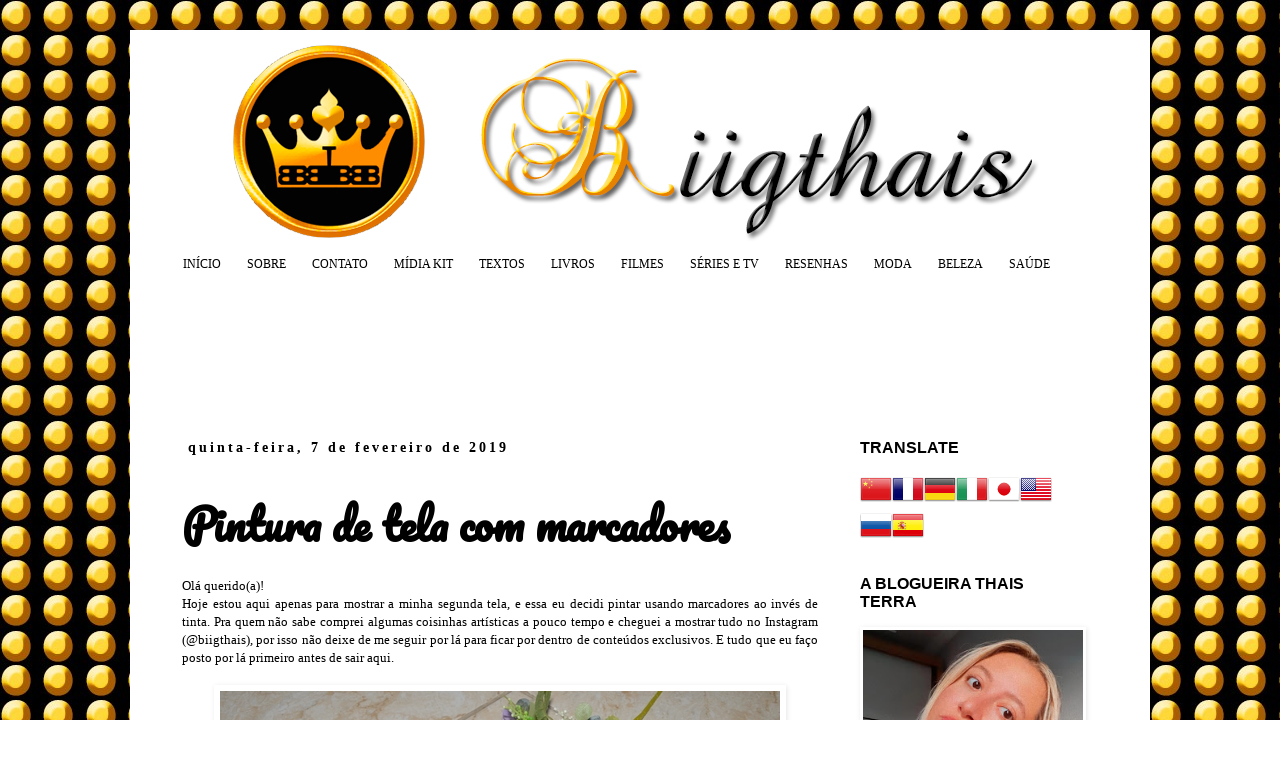

--- FILE ---
content_type: text/html; charset=UTF-8
request_url: https://www.biigthais.com/b/stats?style=BLACK_TRANSPARENT&timeRange=ALL_TIME&token=APq4FmASEwMBKmwKgGHjndysHgdAsi2q0i6bLrlFGFGFqdtCi_hmSQADlupBXKuSe0Cz_wFBaiHKFrAkWzU7aRHhlDcINol5Vg
body_size: 42
content:
{"total":2151841,"sparklineOptions":{"backgroundColor":{"fillOpacity":0.1,"fill":"#000000"},"series":[{"areaOpacity":0.3,"color":"#202020"}]},"sparklineData":[[0,14],[1,9],[2,14],[3,13],[4,12],[5,13],[6,10],[7,100],[8,8],[9,6],[10,7],[11,14],[12,5],[13,22],[14,26],[15,5],[16,6],[17,30],[18,32],[19,10],[20,15],[21,19],[22,42],[23,23],[24,18],[25,29],[26,39],[27,42],[28,27],[29,14]],"nextTickMs":105882}

--- FILE ---
content_type: text/html; charset=utf-8
request_url: https://www.google.com/recaptcha/api2/aframe
body_size: 267
content:
<!DOCTYPE HTML><html><head><meta http-equiv="content-type" content="text/html; charset=UTF-8"></head><body><script nonce="MUNqize8MS8HAJlOiieK2Q">/** Anti-fraud and anti-abuse applications only. See google.com/recaptcha */ try{var clients={'sodar':'https://pagead2.googlesyndication.com/pagead/sodar?'};window.addEventListener("message",function(a){try{if(a.source===window.parent){var b=JSON.parse(a.data);var c=clients[b['id']];if(c){var d=document.createElement('img');d.src=c+b['params']+'&rc='+(localStorage.getItem("rc::a")?sessionStorage.getItem("rc::b"):"");window.document.body.appendChild(d);sessionStorage.setItem("rc::e",parseInt(sessionStorage.getItem("rc::e")||0)+1);localStorage.setItem("rc::h",'1768592146664');}}}catch(b){}});window.parent.postMessage("_grecaptcha_ready", "*");}catch(b){}</script></body></html>